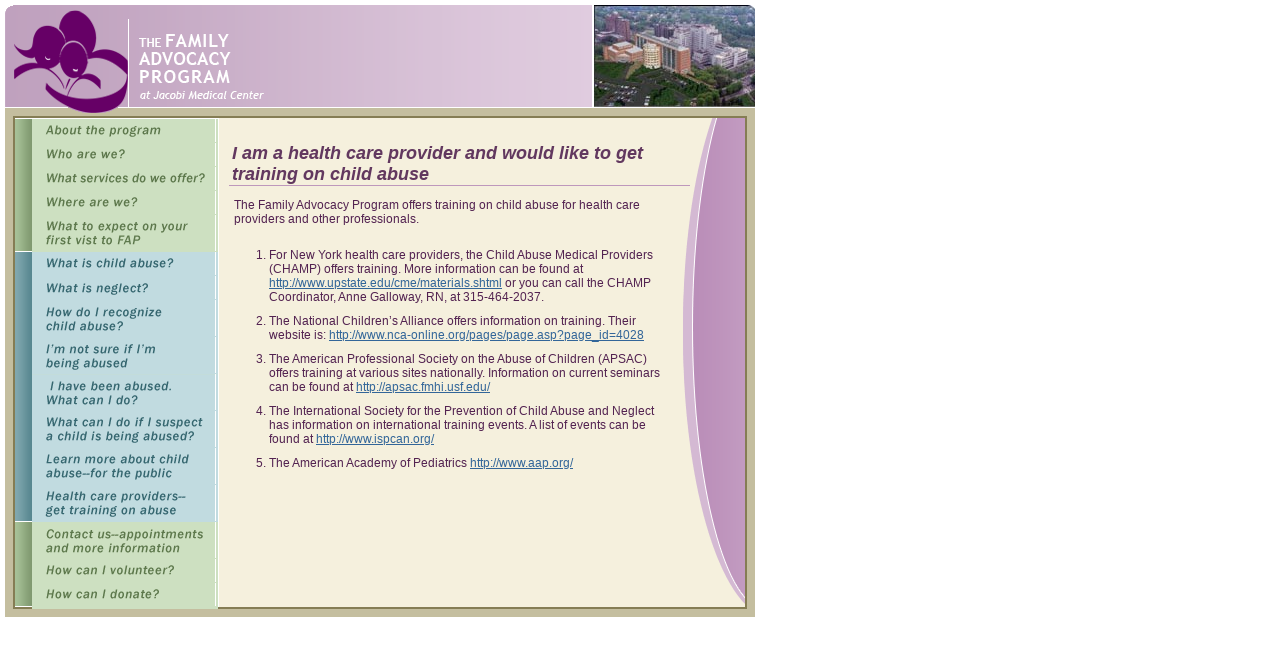

--- FILE ---
content_type: text/html; charset=utf-8
request_url: http://familyadvocacy.net/LearnMorePros.aspx
body_size: 2795
content:


<!DOCTYPE html PUBLIC "-//W3C//DTD XHTML 1.0 Transitional//EN" "http://www.w3.org/TR/xhtml1/DTD/xhtml1-transitional.dtd">

<html xmlns="http://www.w3.org/1999/xhtml" >
<head><title>
	FAP - Learn more about child abuse—for professionals
</title><link rel="Stylesheet" href="/FAPStyles.css" type="text/css" /></head>
<body>
   <form method="post" action="./LearnMorePros.aspx" id="form1">
<div class="aspNetHidden">
<input type="hidden" name="__VIEWSTATE" id="__VIEWSTATE" value="/wEPDwULLTEwMDUyNjYzMjhkZNb/ldZKKAsulZzxUYSazhGaBS6fY+67ljJedmlBfkRn" />
</div>

<div class="aspNetHidden">

	<input type="hidden" name="__VIEWSTATEGENERATOR" id="__VIEWSTATEGENERATOR" value="C6706712" />
</div>
   <a href="/default.aspx"><img id="FAPLogo" src="images/Logo_FAP.gif" style="height:103px;width:114px;position:absolute; left: 14px; top: 10px;" /></a>
    <!-- HEADER -->
    
    <table style="width:750px; background: url(/images/BG_PurpleHeader.gif) repeat-y; " cellpadding="0" cellspacing="0" border="0">
        <tr>
          <td><img id="ImgCorner" src="images/Corner_Purple.gif" style="height:8px;width:9px;" /></td>
          <td rowspan="2" style="text-align:right;"><img id="ImgBuilding" src="images/Photo_Buildings.jpg" style="height:102px;width:161px;" /></td>
        </tr>
        <tr>
            <td style="vertical-align:bottom; padding-left:123px; "><img id="LogoText" src="images/Logo_Text.gif" alt="The Family Advocacy Program at Jacobi Medical Center" style="height:65px;width:126px;border-left:1px solid #fff; padding:15px 0 8px 10px;" /></td>
        </tr>
    </table>
    
    <!-- BODY -->
    
    <div style="width:734px; border:8px solid #C4BE9F; margin-top:1px; ">
        <table style="border:2px solid #857D54; width:100%;" cellpadding="0" cellspacing="0" border="0">
           <tr>
                <td style="vertical-align:top; background: #C1DBE0 url(/images/BG_BlueNav.gif) repeat-y; border-right:1px solid #fff;">
                    
                    <!-- NAV -->
                    <table cellpadding="0" cellspacing="0" border="0" class="Nav">
                        <tr>
                            <td rowspan="5" style="background: url(/images/BG_GreenNav.gif) repeat-y;"><img id="Spacer" src="images/spacer.gif" style="height:1px;width:17px;" /></td>
                            <td><a id="LinkAboutUs" class="GreenNav" href="default.aspx"><img id="NavAboutUs" class="GreenNav" src="images/Nav_AboutUs.gif" alt="About Us" style="height:23px;width:186px;" /></a></td>
                        </tr>
                        <tr><td><a id="LinkOurTeam" class="GreenNav" href="OurTeam.aspx"><img id="NavOurTeam" class="GreenNav" src="images/Nav_OurTeam.gif" alt="Our Team" style="height:23px;width:186px;" /></a></td></tr>
                        <tr><td><a id="LinkOurServices" class="GreenNav" href="OurServices.aspx"><img id="NavOurServices" class="GreenNav" src="images/Nav_OurServices.gif" alt="Our Services" style="height:23px;width:186px;" /></a></td></tr>
                        <tr><td><a id="LinkLocation" class="GreenNav" href="Location.aspx"><img id="NavLocation" class="GreenNav" src="images/Nav_Location.gif" alt="Location" style="height:23px;width:186px;" /></a></td></tr>
                        <tr><td><a id="LinkWhatToExpect" class="GreenNav" href="VisitFAP.aspx"><img id="NavWhatToExpect" class="GreenNav" src="images/Nav_WhatToExpect.gif" alt="What to expect on your first visit to FAP" style="height:36px;width:186px;" /></a></td></tr>
                        <tr>
                            <td rowspan="8" style="background: url(/images/BG_BlueNav.gif) repeat-y;"><img id="spacer2" src="images/spacer.gif" style="height:1px;width:17px;" /></td>
                            <td><a id="LinkWhatIsChildAbuse" class="BlueNav" href="ChildAbuse.aspx"><img id="NavWhatIsChildAbuse" class="BlueNav" src="images/Nav_WhatIsChildAbuse.gif" alt="What is child abuse?" style="height:23px;width:186px;" /></a></td>
                        </tr>
                        <tr><td><a id="LinkWhatIsNeglect" class="BlueNav" href="Neglect.aspx"><img id="NavWhatIsNeglect" class="BlueNav" src="images/Nav_WhatIsNeglect.gif" alt="What is neglect?" style="height:23px;width:186px;" /></a></td></tr>
                        <tr><td><a id="LinkHowToRecognize" class="BlueNav" href="RecognizeAbuse.aspx"><img id="NavHowToRecognize" class="BlueNav" src="images/Nav_HowToRecognize.gif" alt="How can I recognize child abuse?" style="height:36px;width:186px;" /></a></td></tr>
                         <tr><td><a id="LinkNotSure" class="BlueNav" href="NotSure.aspx"><img id="NavNotSure" class="BlueNav" src="images/Nav_NotSure.gif" alt="I&#39;m not sure if I&#39;m being abused" style="height:36px;width:186px;" /></a></td></tr>
                     
                        <tr><td><a id="LinkIHaveBeenAbused" class="BlueNav" href="WhatCanIDo.aspx"><img id="NavIHaveBeenAbused" class="BlueNav" src="images/Nav_Abused.gif" alt="I am or have been abused. What can I do?" style="height:36px;width:186px;" /></a></td></tr>
                        <tr><td><a id="LinkWhatCanIDo" class="BlueNav" href="HowToHelp.aspx"><img id="NavWhatCanIDo" class="BlueNav" src="images/Nav_WhatCanIDo.gif" alt="What can I do for a child who is being abused?" style="height:36px;width:186px;" /></a></td></tr>
                        <tr><td><a id="LinkLearnMorePublic" class="BlueNav" href="LearnMorePublic.aspx"><img id="NavLearnMorePublic" class="BlueNav" src="images/Nav_LearnMorePublic.gif" alt="Learn more about child abuse--for the public" style="height:36px;width:186px;" /></a></td></tr>
                        <tr><td><a id="LinkLearnMorePros" class="BlueNav" href="LearnMorePros.aspx"><img id="NavLearnMorePros" class="BlueNav" src="images/Nav_LearnMorePros.gif" alt="Learn more about child abuse--for professionals" style="height:36px;width:186px;" /></a></td></tr>
                        <tr>
                            <td rowspan="3" style="background: url(/images/BG_GreenNav.gif) repeat-y;"><img id="spacer3" src="images/spacer.gif" style="height:1px;width:17px;" /></td>
                            <td><a id="LinkContactUs" class="GreenNav" href="ContactUs.aspx"><img id="NavContactUs" class="GreenNav" src="images/Nav_ContactUs.gif" alt="Contact Us" style="height:36px;width:186px;" /></a></td>
                        </tr>
                        <tr><td><a id="LinkHowCanIVolunteer" class="GreenNav" href="Volunteer.aspx"><img id="NavHowCanIVolunteer" class="GreenNav" src="images/Nav_HowCanIVolunteer.gif" alt="How can I volunteer?" style="height:23px;width:186px;" /></a></td></tr>
                        <tr><td><a id="LinkHowCanIDonate" class="GreenNav" href="Donate.aspx"><img id="NavHowCanIDonate" class="GreenNav" src="images/Nav_HowCanIDonate.gif" alt="How can I donate?" style="height:23px;width:186px;" /></a></td></tr>
                        
                    </table>
                </td>
                
                <!-- MAIN CONTENT -->
                <td style="background:#F5F0DD url(/images/BG_PurpleArch.gif) no-repeat top right; width:100%; padding: 25px 55px 10px 10px; vertical-align:top;">
                    
<h1>I am a health care provider and would like to get training on child abuse</h1>
<p>The Family Advocacy Program offers training on child abuse for health care providers and other professionals.</p>
<ol class="Padded">
    <li>For New York health care providers, the Child Abuse Medical Providers (CHAMP) offers training. More information can be found at <a target="_blank" href="http://www.upstate.edu/cme/materials.shtml">http://www.upstate.edu/cme/materials.shtml</a> or you can call the CHAMP Coordinator, Anne Galloway, RN, at 315-464-2037.</li>
    <li>The National Children’s Alliance offers information on training. Their website is: <a target="_blank" href="http://www.nca-online.org/pages/page.asp?page_id=4028">http://www.nca-online.org/pages/page.asp?page_id=4028</a></li>
    <li>The American Professional Society on the Abuse of Children (APSAC) offers training at various sites nationally. Information on current seminars can be found at <a target="_blank" href="http://apsac.fmhi.usf.edu/">http://apsac.fmhi.usf.edu/</a></li>
    <li>The International Society for the Prevention of Child Abuse and Neglect has information on international training events. A list of events can be found at <a target="_blank" href="http://www.ispcan.org/">http://www.ispcan.org/</a></li>
    <li>The American Academy of Pediatrics  <a target="_blank" href="http://www.aap.org/">http://www.aap.org/</a></li>
</ol>

                </td>
               
           </tr>
        </table>
    </div>
    </form>
</body>
</html>


--- FILE ---
content_type: text/css
request_url: http://familyadvocacy.net/FAPStyles.css
body_size: 548
content:
body { margin:0; padding:5px; font: 12px Arial,Helvetica,Sans-Serif; color: #532351;}
a.GreenNav { background-color: #CDE0C1; }
a.GreenNav:hover, .GreenNavSelected { background-color: #BFD5B1; }
a.BlueNav { background-color:#C1DBE0; }
a.BlueNav:hover, .BlueNavSelected { background-color: #B2CFD5; }
/* IE won't understand these */
a.GreenNav > img.GreenNav { background-color: #CDE0C1; }
a.GreenNav > img.GreenNav:hover { background-color: #BFD5B1; } 
a.BlueNav > img.BlueNav { background-color:#C1DBE0; }
a.BlueNav > img.BlueNav:hover { background-color: #B2CFD5; }
/* End IE won't understand these */
.Nav { border-top: 1px solid #fff; }
.Nav td { border-bottom: 1px solid #fff; }
h1 { margin-top:0; padding: 0 20px 0 3px; color: #62385F; font-size: 18px; font-style: italic; border-bottom: 1px solid #BE98BC;}
p { padding: 0 30px 10px 5px; }
ol { margin-right: 30px; }
a { color: #369; }
a:hover { text-decoration:none; }
ol.Padded li { padding-bottom: 10px; }
ol ul { margin-top: 10px; }